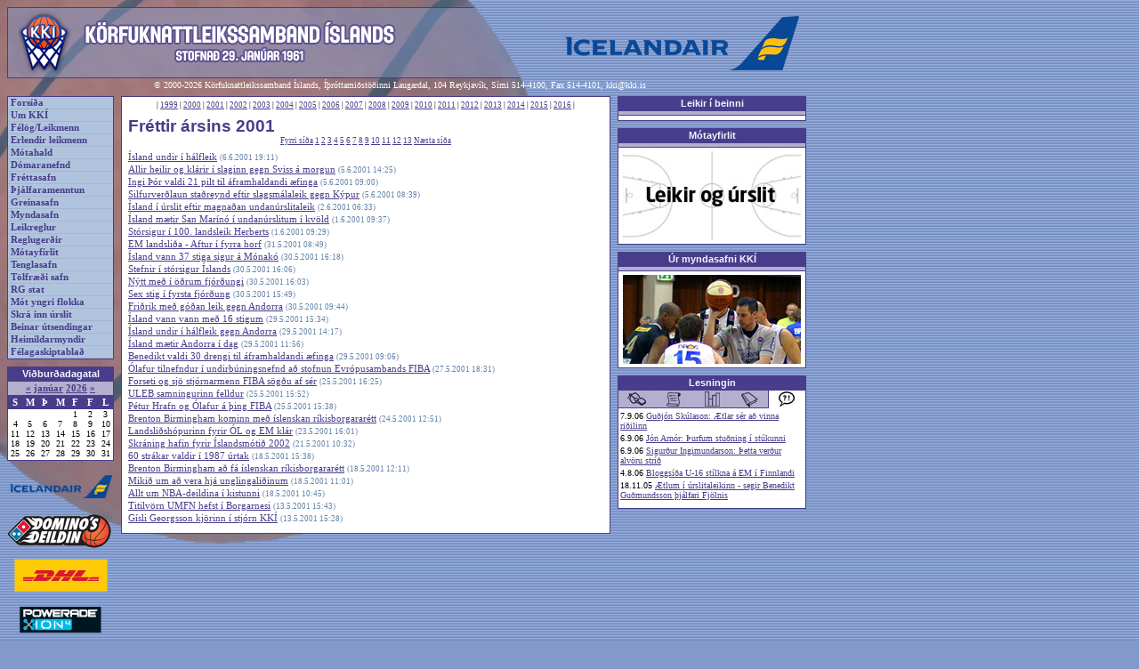

--- FILE ---
content_type: text/html
request_url: https://gamli.kki.is/frettir.asp?adgerd=artal&ar=2001&page=6
body_size: 27947
content:

<html>
<head>
<title>KKÍ.is</title>
<meta http-equiv="Content-Type" content="text/html; charset=utf-8" />
<LINK href="kki.css" type="text/css" rel="stylesheet">
<link rel="stylesheet" type="text/css" media="screen" href="kki.css">
<link rel="stylesheet" type="text/css" media="print" href="kki-prentun.css" />
</head>
<body>

<div class="Adalrammi">
  
  <div class="VefhausAdal"><img src="imgs/haus.gif" id="VefhausMynd"><a href="http://www.icelandair.is" class=""><img src="imgs/header_auglysing_icelandair.jpg" id="VefhausAuglysing" border=0></a></div>

  <div class="Bakgrunnsmynd"><img src="imgs/bg_bolti.gif"></div><div class="Hofundarrettur">&copy; 2000-2026 Körfuknattleikssamband Íslands, Íþróttamiðstöðinni Laugardal, 104 Reykjavík, Sími 514-4100,
    Fax 514-4101, <a href="mailto:kki@kki.is" class="HofundarretturTengill">kki@kki.is</a>
  </div>
  <!--VINSTRI SPÁSSÍA-->
  <div class="VinstriSpassia">
        <!--AÐALTENGLAR-->
    <div class="AdaltenglarRammi">
      <div class="AdaltenglarLina"><a href="default.asp" class="Adaltenglar">Forsíða</a></div><div class="AdaltenglarLina"><a href="umkki.asp" class="Adaltenglar">Um KKÍ</a></div><div class="AdaltenglarLina"><a href="felog.asp" class="Adaltenglar">Félög/Leikmenn</a></div><div class="AdaltenglarLina"><a href="erlendir.asp" class="Adaltenglar">Erlendir leikmenn</a></div><div class="AdaltenglarLina"><a href="motahald.asp" class="Adaltenglar">Mótahald</a></div><div class="AdaltenglarLina"><a href="domaranefnd.asp" class="Adaltenglar">Dómaranefnd</a></div><div class="AdaltenglarLina"><a href="frettir.asp" class="Adaltenglar">Fréttasafn</a></div><div class="AdaltenglarLina"><a href="thjalfun.asp" class="Adaltenglar">Þjálfaramenntun</a></div><div class="AdaltenglarLina"><a href="greinar.asp" class="Adaltenglar">Greinasafn</a></div><div class="AdaltenglarLina"><a href="myndasafn.asp" class="Adaltenglar">Myndasafn</a></div><div class="AdaltenglarLina"><a href="leikreglur.asp" class="Adaltenglar">Leikreglur</a></div><div class="AdaltenglarLina"><a href="http://www.kki.is/reglugerdir.asp" class="Adaltenglar">Reglugerðir</a></div><div class="AdaltenglarLina"><a href="http://www.kki.is/motayfirlit" class="Adaltenglar">Mótayfirlit</a></div><div class="AdaltenglarLina"><a href="tenglar.asp" class="Adaltenglar">Tenglasafn</a></div><div class="AdaltenglarLina"><a href="tolfraedi.asp" class="Adaltenglar">Tölfræði safn</a></div><div class="AdaltenglarLina"><a href="rgstat.asp" class="Adaltenglar">RG stat</a></div><div class="AdaltenglarLina"><a href="skjol/Motaplanyngriflokka2015-16.pdf" class="Adaltenglar">Mót yngri flokka</a></div><div class="AdaltenglarLina"><a href="http://kki.baskethotel.com/login/" class="Adaltenglar">Skrá inn úrslit</a></div><div class="AdaltenglarLina"><a href="http://www.kki.is/beint.asp" class="Adaltenglar">Beinar útsendingar</a></div><div class="AdaltenglarLina"><a href="http://www.kki.is/heimildarmyndir.asp" class="Adaltenglar">Heimildarmyndir</a></div><div class="AdaltenglarLina"><a href="http://www.kki.is/skjol/felagaskipti_eydublad.pdf" class="Adaltenglar">Félagaskiptablað</a></div>
    </div>
    <!--AÐALTENGLUM LÝKUR-->

    <!-- BIL -->
    <div class="Bil"></div>
    <!-- BILI LÝKUR -->

    <!--VIÐBURÐADAGATAL-->
      

<div class="HaegriRammiFyrirsogn">Viðburðadagatal</div>
<div class="AlmennurRammi" id="Dagatal">
  <div class="DagatalHaus">  <a href="vidburdadagatal.asp?m=12&a=2025" class="DagatalMerktDagsTengill">&laquo;</a> <a href="vidburdadagatal.asp?m=1&a=2026" class="DagatalMerktDagsTengill">janúar</a> <a href="vidburdadagatal.asp?a=2026" class="DagatalMerktDagsTengill">2026</a> <a href="vidburdadagatal.asp?m=2&a=2026" class="DagatalMerktDagsTengill">&raquo;</a>
  </div>
  <div>
    <TABLE CELLSPACING=0 CELLPADDING=0 align="center" class="Dagatal">
      <TR>
        <TD valign="top" class="DagatalVikudagur">S</TD>
        <TD valign="top" class="DagatalVikudagur">M</TD>
        <TD valign="top" class="DagatalVikudagur">Þ</TD>
        <TD valign="top" class="DagatalVikudagur">M</TD>
        <TD valign="top" class="DagatalVikudagur">F</TD>
        <TD valign="top" class="DagatalVikudagur">F</TD>
        <TD valign="top" class="DagatalVikudagur">L</TD>
      </TR>
    	<TR>
		<TD valign=top><div class="DagatalDags">&nbsp;</div></TD>
		<TD valign=top><div class="DagatalDags">&nbsp;</div></TD>
		<TD valign=top><div class="DagatalDags">&nbsp;</div></TD>
		<TD valign=top><div class="DagatalDags">&nbsp;</div></TD>
		<TD valign=top><div class="DagatalDags">1</div></TD>
		<TD valign=top><div class="DagatalDags">2</div></TD>
		<TD valign=top><div class="DagatalDags">3</div></TD>
	</TR>
	<TR>
		<TD valign=top><div class="DagatalDags">4</div></TD>
		<TD valign=top><div class="DagatalDags">5</div></TD>
		<TD valign=top><div class="DagatalDags">6</div></TD>
		<TD valign=top><div class="DagatalDags">7</div></TD>
		<TD valign=top><div class="DagatalDags">8</div></TD>
		<TD valign=top><div class="DagatalDags">9</div></TD>
		<TD valign=top><div class="DagatalDags">10</div></TD>
	</TR>
	<TR>
		<TD valign=top><div class="DagatalDags">11</div></TD>
		<TD valign=top><div class="DagatalDags">12</div></TD>
		<TD valign=top><div class="DagatalDags">13</div></TD>
		<TD valign=top><div class="DagatalDags">14</div></TD>
		<TD valign=top><div class="DagatalDags">15</div></TD>
		<TD valign=top><div class="DagatalDags">16</div></TD>
		<TD valign=top><div class="DagatalDags">17</div></TD>
	</TR>
	<TR>
		<TD valign=top><div class="DagatalDags">18</div></TD>
		<TD valign=top><div class="DagatalDags">19</div></TD>
		<TD valign=top><div class="DagatalDags">20</div></TD>
		<TD valign=top><div class="DagatalDags">21</div></TD>
		<TD valign=top><div class="DagatalDags">22</div></TD>
		<TD valign=top><div class="DagatalDags">23</div></TD>
		<TD valign=top><div class="DagatalDags">24</div></TD>
	</TR>
	<TR>
		<TD valign=top><div class="DagatalDags">25</div></TD>
		<TD valign=top><div class="DagatalDags">26</div></TD>
		<TD valign=top><div class="DagatalDags">27</div></TD>
		<TD valign=top><div class="DagatalDags">28</div></TD>
		<TD valign=top><div class="DagatalDags">29</div></TD>
		<TD valign=top><div class="DagatalDags">30</div></TD>
		<TD valign=top><div class="DagatalDags">31</div></TD>
	</TR>

    </TABLE>
  </div>
</div>
    <!--VIÐBURÐADAGATALI LÝKUR-->

    <!-- BIL -->
    <div class="Bil"></div>
    <!-- BILI LÝKUR -->

    <!--AUGLÝSINGAHNAPPAR-->
    <div class="AuglysingarVinstri"><a href="http://www.icelandair.is"><img src="imgs/hnappur_auglysing_icelandair.png" class="AuglysingaHnappur"></a></div><div class="AuglysingarVinstri"><a href="http://www.dominos.is"><img src="imgs/hnappur_auglysing_dominosdeildin.png" class="AuglysingaHnappur"></a></div><div class="AuglysingarVinstri"><a href="http://www.dhl.is"><img src="imgs/hnappur_auglysing_dhl.png" class="AuglysingaHnappur"></a></div><div class="AuglysingarVinstri"><a href="http://www.powerade.is"><img src="imgs/hnappur_auglysing_powerade.png" class="AuglysingaHnappur"></a></div><div class="AuglysingarVinstri"><a href="http://www.lykill.is"><img src="imgs/hnappur_auglysing_lykill.png" class="AuglysingaHnappur"></a></div><div class="AuglysingarVinstri"><a href="http://www.landsbankinn.is"><img src="imgs/hnappur_auglysing_landsbankinn.png" class="AuglysingaHnappur"></a></div><div class="AuglysingarVinstri"><a href="http://www.lengjan.is"><img src="imgs/hnappur_auglysing_lengjan.png" class="AuglysingaHnappur"></a></div><div class="AuglysingarVinstri"><a href="http://www.landflutningar.is"><img src="imgs/hnappur_auglysing_landflutningar.png" class="AuglysingaHnappur"></a></div><div class="AuglysingarVinstri"><a href="http://www.stod2.is/"><img src="imgs/hnappur_auglysing_st2sport.png" class="AuglysingaHnappur"></a></div><div class="AuglysingarVinstri"><a href="http://www.spalding.com"><img src="imgs/hnappur_auglysing_spalding.png" class="AuglysingaHnappur"></a></div><div class="AuglysingarVinstri"><a href="https://www.hertz.is/kki?vend_no=7KKI&switch_lang=1&language=is"><img src="imgs/hertz.png" class="AuglysingaHnappur"></a></div><div class="AuglysingarVinstri"><a href="http://www.hopbilar.is/"><img src="imgs/hnappur_auglysing_hopbilar.jpg" class="AuglysingaHnappur"></a></div><div class="AuglysingarVinstri"><a href="http://www.errea.is"><img src="imgs/hnappur_auglysing_errea.png" class="AuglysingaHnappur"></a></div><div class="AuglysingarVinstri"><a href="http://www.solon.is"><img src="imgs/hnappur_auglysing_solon.png" class="AuglysingaHnappur"></a></div>
    <!--AUGLÝSINGAHNÖPPUM LÝKUR-->

    <!-- BIL -->
    <div class="Bil"></div>
    <!-- BILI LÝKUR -->
  </div>
  <!--VINSTRI SPÁSSÍU LÝKUR-->

  <!--MIÐJA/AÐALEFNI-->
  <div class="MidjaAdalefni">
    <!--FRÉTTARAMMI-->
    <div class="Frettarammi">
      <div class="LitidBil"></div> <div class="Artol">| <a href="frettir.asp?adgerd=artal&ar=1999">1999</a> | <a href="frettir.asp?adgerd=artal&ar=2000">2000</a> | <a href="frettir.asp?adgerd=artal&ar=2001">2001</a> | <a href="frettir.asp?adgerd=artal&ar=2002">2002</a> | <a href="frettir.asp?adgerd=artal&ar=2003">2003</a> | <a href="frettir.asp?adgerd=artal&ar=2004">2004</a> | <a href="frettir.asp?adgerd=artal&ar=2005">2005</a> | <a href="frettir.asp?adgerd=artal&ar=2006">2006</a> | <a href="frettir.asp?adgerd=artal&ar=2007">2007</a> | <a href="frettir.asp?adgerd=artal&ar=2008">2008</a> | <a href="frettir.asp?adgerd=artal&ar=2009">2009</a> | <a href="frettir.asp?adgerd=artal&ar=2010">2010</a> | <a href="frettir.asp?adgerd=artal&ar=2011">2011</a> | <a href="frettir.asp?adgerd=artal&ar=2012">2012</a> | <a href="frettir.asp?adgerd=artal&ar=2013">2013</a> | <a href="frettir.asp?adgerd=artal&ar=2014">2014</a> | <a href="frettir.asp?adgerd=artal&ar=2015">2015</a> | <a href="frettir.asp?adgerd=artal&ar=2016">2016</a> | </div>
<div class="Bil"></div>  <div class="AdalfrettFyrirsogn">Fréttir ársins 2001</div>
<div class="Sidutalning"><a href="frettir.asp?adgerd=artal&ar=2001&page=5">Fyrri síða</a> <a href="frettir.asp?adgerd=artal&ar=2001&page=1">1</a> <a href="frettir.asp?adgerd=artal&ar=2001&page=2">2</a> <a href="frettir.asp?adgerd=artal&ar=2001&page=3">3</a> <a href="frettir.asp?adgerd=artal&ar=2001&page=4">4</a> <a href="frettir.asp?adgerd=artal&ar=2001&page=5">5</a> <a href="frettir.asp?adgerd=artal&ar=2001&page=6">6</a> <a href="frettir.asp?adgerd=artal&ar=2001&page=7">7</a> <a href="frettir.asp?adgerd=artal&ar=2001&page=8">8</a> <a href="frettir.asp?adgerd=artal&ar=2001&page=9">9</a> <a href="frettir.asp?adgerd=artal&ar=2001&page=10">10</a> <a href="frettir.asp?adgerd=artal&ar=2001&page=11">11</a> <a href="frettir.asp?adgerd=artal&ar=2001&page=12">12</a> <a href="frettir.asp?adgerd=artal&ar=2001&page=13">13</a> <a href="frettir.asp?adgerd=artal&ar=2001&page=7">Næsta síða</a></div><div class="Bil"></div>  <div class="Gomulfrett"><a href="frettir.asp?adgerd=ein&id=467" class="">Ísland undir í hálfleik</a> <span class="AdalfrettDagsetning">(6.6.2001 19:11)</span></div>
  <div class="Gomulfrett"><a href="frettir.asp?adgerd=ein&id=466" class="">Allir heilir og klárir í slaginn gegn Sviss á morgun</a> <span class="AdalfrettDagsetning">(5.6.2001 14:25)</span></div>
  <div class="Gomulfrett"><a href="frettir.asp?adgerd=ein&id=465" class="">Ingi Þór valdi 21 pilt til áframhaldandi æfinga</a> <span class="AdalfrettDagsetning">(5.6.2001 09:00)</span></div>
  <div class="Gomulfrett"><a href="frettir.asp?adgerd=ein&id=464" class="">Silfurverðlaun staðreynd eftir slagsmálaleik gegn Kýpur</a> <span class="AdalfrettDagsetning">(5.6.2001 08:39)</span></div>
  <div class="Gomulfrett"><a href="frettir.asp?adgerd=ein&id=463" class="">Ísland í úrslit eftir magnaðan undanúrslitaleik</a> <span class="AdalfrettDagsetning">(2.6.2001 06:33)</span></div>
  <div class="Gomulfrett"><a href="frettir.asp?adgerd=ein&id=462" class="">Ísland mætir San Marínó í undanúrslitum í kvöld</a> <span class="AdalfrettDagsetning">(1.6.2001 09:37)</span></div>
  <div class="Gomulfrett"><a href="frettir.asp?adgerd=ein&id=461" class="">Stórsigur í 100. landsleik Herberts</a> <span class="AdalfrettDagsetning">(1.6.2001 09:29)</span></div>
  <div class="Gomulfrett"><a href="frettir.asp?adgerd=ein&id=460" class="">EM landsliða - Aftur í fyrra horf</a> <span class="AdalfrettDagsetning">(31.5.2001 08:49)</span></div>
  <div class="Gomulfrett"><a href="frettir.asp?adgerd=ein&id=459" class="">Ísland vann 37 stiga sigur á Mónakó</a> <span class="AdalfrettDagsetning">(30.5.2001 16:18)</span></div>
  <div class="Gomulfrett"><a href="frettir.asp?adgerd=ein&id=458" class="">Stefnir í stórsigur Íslands</a> <span class="AdalfrettDagsetning">(30.5.2001 16:06)</span></div>
  <div class="Gomulfrett"><a href="frettir.asp?adgerd=ein&id=457" class="">Nýtt með í öðrum fjórðungi</a> <span class="AdalfrettDagsetning">(30.5.2001 16:03)</span></div>
  <div class="Gomulfrett"><a href="frettir.asp?adgerd=ein&id=456" class="">Sex stig í fyrsta fjórðung</a> <span class="AdalfrettDagsetning">(30.5.2001 15:49)</span></div>
  <div class="Gomulfrett"><a href="frettir.asp?adgerd=ein&id=455" class="">Friðrik með góðan leik gegn Andorra</a> <span class="AdalfrettDagsetning">(30.5.2001 09:44)</span></div>
  <div class="Gomulfrett"><a href="frettir.asp?adgerd=ein&id=454" class="">Ísland vann vann með 16 stigum</a> <span class="AdalfrettDagsetning">(29.5.2001 15:34)</span></div>
  <div class="Gomulfrett"><a href="frettir.asp?adgerd=ein&id=453" class="">Ísland undir í hálfleik gegn Andorra</a> <span class="AdalfrettDagsetning">(29.5.2001 14:17)</span></div>
  <div class="Gomulfrett"><a href="frettir.asp?adgerd=ein&id=452" class="">Ísland mætir Andorra í dag</a> <span class="AdalfrettDagsetning">(29.5.2001 11:56)</span></div>
  <div class="Gomulfrett"><a href="frettir.asp?adgerd=ein&id=451" class="">Benedikt valdi 30 drengi til áframhaldandi æfinga</a> <span class="AdalfrettDagsetning">(29.5.2001 09:06)</span></div>
  <div class="Gomulfrett"><a href="frettir.asp?adgerd=ein&id=450" class="">Ólafur tilnefndur í undirbúningsnefnd að stofnun Evrópusambands FIBA</a> <span class="AdalfrettDagsetning">(27.5.2001 18:31)</span></div>
  <div class="Gomulfrett"><a href="frettir.asp?adgerd=ein&id=449" class="">Forseti og sjö stjórnarmenn FIBA sögðu af sér</a> <span class="AdalfrettDagsetning">(25.5.2001 16:25)</span></div>
  <div class="Gomulfrett"><a href="frettir.asp?adgerd=ein&id=448" class="">ULEB samningurinn felldur</a> <span class="AdalfrettDagsetning">(25.5.2001 15:52)</span></div>
  <div class="Gomulfrett"><a href="frettir.asp?adgerd=ein&id=447" class="">Pétur Hrafn og Ólafur á þing FIBA</a> <span class="AdalfrettDagsetning">(25.5.2001 15:38)</span></div>
  <div class="Gomulfrett"><a href="frettir.asp?adgerd=ein&id=446" class="">Brenton Birmingham kominn með íslenskan ríkisborgararétt</a> <span class="AdalfrettDagsetning">(24.5.2001 12:51)</span></div>
  <div class="Gomulfrett"><a href="frettir.asp?adgerd=ein&id=445" class="">Landsliðshópurinn fyrir ÓL og EM klár</a> <span class="AdalfrettDagsetning">(23.5.2001 16:01)</span></div>
  <div class="Gomulfrett"><a href="frettir.asp?adgerd=ein&id=444" class="">Skráning hafin fyrir Íslandsmótið 2002</a> <span class="AdalfrettDagsetning">(21.5.2001 10:32)</span></div>
  <div class="Gomulfrett"><a href="frettir.asp?adgerd=ein&id=443" class="">60 strákar valdir í 1987 úrtak</a> <span class="AdalfrettDagsetning">(18.5.2001 15:38)</span></div>
  <div class="Gomulfrett"><a href="frettir.asp?adgerd=ein&id=442" class="">Brenton Birmingham að fá íslenskan ríkisborgararétt</a> <span class="AdalfrettDagsetning">(18.5.2001 12:11)</span></div>
  <div class="Gomulfrett"><a href="frettir.asp?adgerd=ein&id=441" class="">Mikið um að vera hjá unglingaliðinum</a> <span class="AdalfrettDagsetning">(18.5.2001 11:01)</span></div>
  <div class="Gomulfrett"><a href="frettir.asp?adgerd=ein&id=440" class="">Allt um NBA-deildina í kistunni</a> <span class="AdalfrettDagsetning">(18.5.2001 10:45)</span></div>
  <div class="Gomulfrett"><a href="frettir.asp?adgerd=ein&id=439" class="">Titilvörn UMFN hefst í Borgarnesi</a> <span class="AdalfrettDagsetning">(13.5.2001 15:43)</span></div>
  <div class="Gomulfrett"><a href="frettir.asp?adgerd=ein&id=438" class="">Gísli Georgsson kjörinn í stjórn KKÍ</a> <span class="AdalfrettDagsetning">(13.5.2001 15:28)</span></div>
<div class="Bil"></div>
    </div>
    <!--FRÉTTARAMMA LÝKUR-->
  </div>
  <!--MIÐJU/AÐALEFNI LÝKUR-->

  <!--HÆGRI SPÁSSÍA-->
  <div class="HaegriSpassia">
    

    <div class="HaegriRammiFyrirsogn"><a href="widgets_home.asp" class="HaegriRammiFyrirsognTengill">Leikir í beinni</a></div>
    <div class="AlmennurRammi" id="VidburdirDagsins">

      <div class="Flipahaus"> 
      </div>

      <div class="FlipastyringListi">
       <link rel="stylesheet" type="text/css" href="http://web1.mbt.lt/prod/snakesilver-client/liveGamesBanner-small.css" />
<script type="text/javascript" src="http://web1.mbt.lt/prod/snakesilver-client/mootools-core-1.4.5-full-nocompat-yc.js"></script>
<script type="text/javascript" src="http://web1.mbt.lt/prod/snakesilver-client/mootools-more-1.4.0.1.js"></script>
<script type="text/javascript" src="http://web1.mbt.lt/prod/snakesilver-client/liveGamesBanner.js"></script>
<div id="live-games-banner-container" class="live-games-banner"></div>
<script type="text/javascript" src="http://web1.mbt.lt/prod/snakesilver-client/integration/kki.js?v=5"></script>
      </div>

    </div>

    <div class="Bil"></div>


    <!--MÓTAYFIRLIT-->
      <div class="HaegriRammiFyrirsogn">Mótayfirlit</div>
<div class="AlmennurRammi" id="VidburdirDagsins">
  <div class="Flipahaus">
  </div>
  <div class="FlipastyringListi"><div class="MyndasafnLitilForsidumynd"><a href="http://www.kki.is/widgets_home.asp"><img src="imgs/motayfirlit.jpg" alt="Mótayfirlit allra flokka" class="MyndasafnLitilForsidumyndTengill"></a></div>

  </div>
</div>
    <!--MÓTAYFIRLITI LÝKUR-->

    <!-- BIL -->
    <div class="Bil"></div>
    <!-- BILI LÝKUR -->

    <!--MYNDASAFN KKÍ-->
      <div class="HaegriRammiFyrirsogn"><a href="myndasafn.asp" class="HaegriRammiFyrirsognTengill">Úr myndasafni KKÍ</a></div>
<div class="AlmennurRammi" id="VidburdirDagsins">

  <div class="Flipahaus"> 
  </div>

  <div class="FlipastyringListi"><div class="MyndasafnLitilForsidumynd"><a href="myndasafn.asp?mynd=465"><img src="myndasafn/thumbs/839685252_398680437141203703704.JPG" alt="TILBÚNIR!!! Sigmundur Herbertsson er að fara henda boltanum í upphafsuppkastinu á bikarúrslitaleik Stjörnunnar og KR í Laugardalshöll 15. febrúar 2009." class="MyndasafnLitilForsidumyndTengill"></a></div>
  </div>

</div>
    <!--MYNDASAFNI KKÍ LÝKUR-->

    <!-- BIL -->
    <div class="Bil"></div>
    <!-- BILI LÝKUR -->

    <!--VIKUPAKKI/LESNINGIN-->
      <div class="HaegriRammiFyrirsogn"><a href="greinar.asp" class="HaegriRammiFyrirsognTengill">Lesningin</a></div>
<div class="AlmennurRammi" id="FlipastyringVikupakkinn">
  <script language="Javascript" type="text/javascript">
  <!--
  // slembitölur flipanna
  var domarar_freq = 20;
  var leidarar_freq = 40;
  var tolfraedi_freq = 60;
  var sagan_freq = 80;
  var vidtalid_freq = 100;

  //Slembijafna sem ákvarðar hvaða flipa á að birta
  var randomVikuFlipi;
  var randomVikuSeed = Math.ceil(100*Math.random(100));
  if (randomVikuSeed <= domarar_freq)
  {
    randomVikuFlipi = 'domarar';
  }
  else if (randomVikuSeed <= leidarar_freq)
  {
    randomVikuFlipi = 'leidarar';
  }
  else if (randomVikuSeed <= tolfraedi_freq)
  {
    randomVikuFlipi = 'tolfraedi';
  }
  else if (randomVikuSeed <= sagan_freq)
  {
    randomVikuFlipi = 'sagan';
  }
  else
  {
    randomVikuFlipi = 'vidtalid';
  }

  function breytaVikuflipa (flipanafn)
  {
    document.getElementById('flipi_domarar').style.display = 'none';
    document.getElementById('flipi_leidarar').style.display = 'none';
    document.getElementById('flipi_tolfraedi').style.display = 'none';
    document.getElementById('flipi_sagan').style.display = 'none';
    document.getElementById('flipi_vidtalid').style.display = 'none';
    document.getElementById('flipi_'+flipanafn).style.display = 'block';
    document.getElementById('flipanav_domarar').src = 'imgs/flipi_domarar.jpg';
    document.getElementById('flipanav_leidarar').src = 'imgs/flipi_leidarar.jpg';
    document.getElementById('flipanav_tolfraedi').src = 'imgs/flipi_tolfraedi.jpg';
    document.getElementById('flipanav_sagan').src = 'imgs/flipi_sagan.jpg';
    document.getElementById('flipanav_vidtalid').src = 'imgs/flipi_vidtalid.jpg';
    document.getElementById('flipanav_'+flipanafn).src = 'imgs/flipi_'+flipanafn+'_on.jpg';
  }
  //-->
  </script>

  <div class="Fliparnir">
    <a href="#vikan" onClick="breytaVikuflipa('domarar'); return false;" onFocus="this.blur();"><img src="imgs/flipi_domarar.jpg" width="42" height="20" border="0" id="flipanav_domarar" alt="Dómarahornið" title="Dómarahornið"></a><a href="#vikan" onClick="breytaVikuflipa('leidarar'); return false;" onFocus="this.blur();"><img src="imgs/flipi_leidarar.jpg" width="42" height="20" border="0" id="flipanav_leidarar" alt="Leiðarar" title="Leiðarar"></a><a href="#vikan" onClick="breytaVikuflipa('tolfraedi'); return false;" onFocus="this.blur();"><img src="imgs/flipi_tolfraedi.jpg" width="42" height="20" border="0" id="flipanav_tolfraedi" alt="Tölfræði" title="Tölfræði"></a><a href="#vikan" onClick="breytaVikuflipa('sagan'); return false;" onFocus="this.blur();"><img src="imgs/flipi_sagan.jpg" width="42" height="20" border="0" id="flipanav_sagan" alt="Sagan" title="Sagan"></a><a href="#vikan" onClick="breytaVikuflipa('vidtalid'); return false;" onFocus="this.blur();"><img src="imgs/flipi_vidtalid.jpg" width="42" height="20" border="0" id="flipanav_vidtalid" alt="Viðtalið" title="Viðtalið"></a>
  </div>

  <div id="flipi_domarar" style="display: none;">
    <div class="FlipastyringListi"><div class="VikupakkiTenglarLina">30.12.06 <a href="greinar.asp?adgerd=ein&id=341">Óíþróttamannsleg villa</a></div><div class="VikupakkiTenglarLina">27.12.06 <a href="greinar.asp?adgerd=ein&id=340">Stefnir í óefni í dómaramálum</a></div><div class="VikupakkiTenglarLina">28.11.06 <a href="greinar.asp?adgerd=ein&id=339">Leikmanns vandlega gætt.</a></div><div class="VikupakkiTenglarLina">24.10.05 <a href="greinar.asp?adgerd=ein&id=254">Hagnaðarreglan</a></div><div class="VikupakkiTenglarLina">17.10.05 <a href="greinar.asp?adgerd=ein&id=249">Bakskríningar</a></div>
    </div>
  </div>

  <div id="flipi_leidarar" style="display: none;">
    <div class="FlipastyringListi"><div class="VikupakkiTenglarLina">24.2.15 <a href="greinar.asp?adgerd=ein&id=398">Poweradebikarúrslitin 2015</a></div><div class="VikupakkiTenglarLina">31.12.14 <a href="greinar.asp?adgerd=ein&id=397">Áramótapistill 2014-2015</a></div><div class="VikupakkiTenglarLina">20.6.13 <a href="greinar.asp?adgerd=ein&id=396">Vegna fráfalls Ólafs Rafnssonar fyrrv. formanns KKÍ</a></div><div class="VikupakkiTenglarLina">14.11.12 <a href="greinar.asp?adgerd=ein&id=394">Afreksíþróttir við þolmörk</a></div><div class="VikupakkiTenglarLina">14.9.12 <a href="greinar.asp?adgerd=ein&id=393">Að lokinni riðlakeppni EuroBasket – TAKK FYRIR</a></div>
    </div>
  </div>

  <div id="flipi_tolfraedi" style="display: none;">
    <div class="FlipastyringListi"><div class="VikupakkiTenglarLina">29.12.13 <a href="greinar.asp?adgerd=ein&id=371">Uppgjör körfuboltaársins - verðlaun hjá KKÍ og SÍ</a></div><div class="VikupakkiTenglarLina">28.9.12 <a href="greinar.asp?adgerd=ein&id=351">Saga Fyrirtækjabikars karla og kvenna</a></div><div class="VikupakkiTenglarLina">19.2.12 <a href="greinar.asp?adgerd=ein&id=347">Bikarúrslitaleikjasaga karla og kvenna</a></div><div class="VikupakkiTenglarLina">18.2.08 <a href="greinar.asp?adgerd=ein&id=368">Besta frammistaðan í umferðum Iceland Express deilda karla og kvenna</a></div><div class="VikupakkiTenglarLina">6.9.07 <a href="greinar.asp?adgerd=ein&id=365">Úrslit í Reykjanesmóti karla 2007</a></div>
    </div>
  </div>

  <div id="flipi_sagan" style="display: none;">
    <div class="FlipastyringListi"><div class="VikupakkiTenglarLina">24.4.15 <a href="greinar.asp?adgerd=ein&id=382">Verðlaun í Iceland Express deildum karla og kvenna</a></div><div class="VikupakkiTenglarLina">1.12.14 <a href="greinar.asp?adgerd=ein&id=103">Þjálfarasaga úrvalsdeildar karla í körfubolta</a></div><div class="VikupakkiTenglarLina">20.4.14 <a href="greinar.asp?adgerd=ein&id=326">Scania-meistarar, -kóngar og -drottningar</a></div><div class="VikupakkiTenglarLina">15.4.14 <a href="greinar.asp?adgerd=ein&id=134">Þjálfarasaga úrvalsdeildar kvenna í körfubolta</a></div><div class="VikupakkiTenglarLina">5.4.12 <a href="greinar.asp?adgerd=ein&id=391">Aukaupplýsingar um úrslitakeppni karla 1984-2014</a></div>
    </div>
  </div>

  <div id="flipi_vidtalid" style="display: none;">
    <div class="FlipastyringListi"><div class="VikupakkiTenglarLina">7.9.06 <a href="greinar.asp?adgerd=ein&id=336">Guðjón Skúlason: Ætlar sér að vinna riðilinn</a></div><div class="VikupakkiTenglarLina">6.9.06 <a href="greinar.asp?adgerd=ein&id=335">Jón Arnór: Þurfum stuðning í stúkunni</a></div><div class="VikupakkiTenglarLina">6.9.06 <a href="greinar.asp?adgerd=ein&id=334">Sigurður Ingimundarson: Þetta verður alvöru stríð</a></div><div class="VikupakkiTenglarLina">4.8.06 <a href="greinar.asp?adgerd=ein&id=332">Bloggsíða U-16 stílkna á EM í Finnlandi</a></div><div class="VikupakkiTenglarLina">18.11.05 <a href="greinar.asp?adgerd=ein&id=275">Ætlum í úrslitaleikinn - segir Benedikt Guðmundsson þjálfari Fjölnis</a></div>
    </div>
  </div>

  <script language="Javascript" type="text/javascript">
  <!--
  // frumstillir flipana
  breytaVikuflipa (randomVikuFlipi);
  -->
  </script>
</div>


    <!--VIKUPAKKA LÝKUR-->

    <!-- BIL -->
    <div class="Bil"></div>
    <!-- BILI LÝKUR -->

    <!--NÝJUSTU ÚRSLIT - ÓVIRKT-->
      <!--# include file="flipar_nyjustuurslit.asp"-->
    <!--NÝJUSTU ÚRSLITUM LÝKUR-->

    <!-- BIL -->
    <div class="Bil"></div>
    <!-- BILI LÝKUR -->

    <!--NÆSTU LEIKIR - ÓVIRKT-->
      <!--# include file="naestuleikir_inc.asp"-->
    <!--NÆSTU LEIKJUM LÝKUR-->

    <!-- BIL -->
    <div class="Bil"></div>
    <!-- BILI LÝKUR -->
  </div>
  <!--HÆGRI SPÁSSÍU LÝKUR-->



  <!--AUGLÝSINGAHNAPPAR-->
  <!--AUGLÝSINGAHNÖPPUM LÝKUR-->

</div>

<!-- Virk vefmaeling byrjar. Vefur: http://www.kki.is -->

<script language="javascript" type="text/javascript"><!--
        var p_run_js=0;
//--></script>
<script language="javascript1.1" type="text/javascript"><!--
        var p_run_js=1;
//--></script>
<script language="javascript" type="text/javascript"><!--
//<![CDATA[
        var service_id = "15214";
        var portion = "NÚMER VEFHLUTA";
        var page = "frettir";
        if(!p_run_js) {
                document.write('<img width="1" height="1" src="http://kki-is.teljari.is/potency/potency.php?o='+service_id+';i='+portion+';p='+page+';j=1.0" alt="" border="0" />');
        }
//]]>
//--></script>
<script language="javascript1.1" type="text/javascript" src="http://kki-is.teljari.is/potency/js/potency.js"></script>
<noscript>
<img width="1" height="1" src="http://kki-is.teljari.is/potency/potency.php?o=15214;i=NÚMER VEFHLUTA;p=frettir" alt="" border="0" />
</noscript>
<!-- Virk vefmaeling endar -->


</body>
</html>

